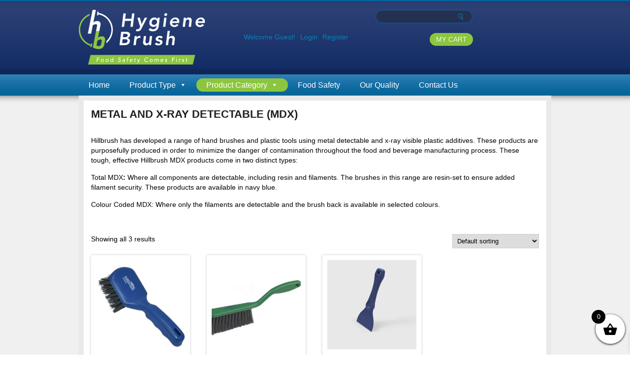

--- FILE ---
content_type: text/html; charset=UTF-8
request_url: https://www.hygienebrush.com.au/category/product-category/mdx-product-category/
body_size: 12401
content:
<!DOCTYPE html PUBLIC "-//W3C//DTD XHTML 1.0 Transitional//EN" "http://www.w3.org/TR/xhtml1/DTD/xhtml1-transitional.dtd">
<html xmlns="http://www.w3.org/1999/xhtml" lang="en-US">

<head profile="http://gmpg.org/xfn/11">
	<meta http-equiv="Content-Type" content="text/html; charset=UTF-8" />
	<meta name="viewport" content="width=device-width, initial-scale=1, maximum-scale=1">
	<title>Metal and X-Ray Detectable (MDX) Archives - Hygiene Brush Hygiene Brush</title>
	<style type="text/css" media="screen">
		@import url( https://www.hygienebrush.com.au/wp-content/themes/hygienebrush/style.css );
	</style>
	<link rel="shortcut icon" href="https://www.hygienebrush.com.au/wp-content/themes/hygienebrush/favicon.ico" />
	<link rel="pingback" href="https://www.hygienebrush.com.au/xmlrpc.php" />
	 
	<meta name='robots' content='index, follow, max-image-preview:large, max-snippet:-1, max-video-preview:-1' />

	<!-- This site is optimized with the Yoast SEO plugin v26.6 - https://yoast.com/wordpress/plugins/seo/ -->
	<link rel="canonical" href="https://www.hygienebrush.com.au/category/product-category/mdx-product-category/" />
	<meta property="og:locale" content="en_US" />
	<meta property="og:type" content="article" />
	<meta property="og:title" content="Metal and X-Ray Detectable (MDX) Archives - Hygiene Brush" />
	<meta property="og:description" content="Hillbrush has developed a range of hand brushes and plastic tools using metal detectable and x-ray visible plastic additives. These products are purposefully produced in order to minimize the danger of contamination throughout the food and beverage manufacturing process. These tough, effective Hillbrush MDX products come in two distinct types: Total MDX: Where all components are detectable, including resin and filaments. The brushes in this range are resin-set to ensure added filament security. These products are available in navy blue. Colour Coded MDX: Where only the filaments are detectable and the brush back is available in selected colours. &nbsp;" />
	<meta property="og:url" content="https://www.hygienebrush.com.au/category/product-category/mdx-product-category/" />
	<meta property="og:site_name" content="Hygiene Brush" />
	<meta name="twitter:card" content="summary_large_image" />
	<script type="application/ld+json" class="yoast-schema-graph">{"@context":"https://schema.org","@graph":[{"@type":"CollectionPage","@id":"https://www.hygienebrush.com.au/category/product-category/mdx-product-category/","url":"https://www.hygienebrush.com.au/category/product-category/mdx-product-category/","name":"Metal and X-Ray Detectable (MDX) Archives - Hygiene Brush","isPartOf":{"@id":"https://www.hygienebrush.com.au/#website"},"primaryImageOfPage":{"@id":"https://www.hygienebrush.com.au/category/product-category/mdx-product-category/#primaryimage"},"image":{"@id":"https://www.hygienebrush.com.au/category/product-category/mdx-product-category/#primaryimage"},"thumbnailUrl":"https://www.hygienebrush.com.au/wp-content/uploads/2021/09/Screenshot-74.png","breadcrumb":{"@id":"https://www.hygienebrush.com.au/category/product-category/mdx-product-category/#breadcrumb"},"inLanguage":"en-US"},{"@type":"ImageObject","inLanguage":"en-US","@id":"https://www.hygienebrush.com.au/category/product-category/mdx-product-category/#primaryimage","url":"https://www.hygienebrush.com.au/wp-content/uploads/2021/09/Screenshot-74.png","contentUrl":"https://www.hygienebrush.com.au/wp-content/uploads/2021/09/Screenshot-74.png","width":766,"height":699},{"@type":"BreadcrumbList","@id":"https://www.hygienebrush.com.au/category/product-category/mdx-product-category/#breadcrumb","itemListElement":[{"@type":"ListItem","position":1,"name":"Home","item":"https://www.hygienebrush.com.au/"},{"@type":"ListItem","position":2,"name":"Product Category","item":"https://www.hygienebrush.com.au/category/product-category/"},{"@type":"ListItem","position":3,"name":"Metal and X-Ray Detectable (MDX)"}]},{"@type":"WebSite","@id":"https://www.hygienebrush.com.au/#website","url":"https://www.hygienebrush.com.au/","name":"Hygiene Brush","description":"","potentialAction":[{"@type":"SearchAction","target":{"@type":"EntryPoint","urlTemplate":"https://www.hygienebrush.com.au/?s={search_term_string}"},"query-input":{"@type":"PropertyValueSpecification","valueRequired":true,"valueName":"search_term_string"}}],"inLanguage":"en-US"}]}</script>
	<!-- / Yoast SEO plugin. -->


<link rel='dns-prefetch' href='//www.google.com' />
<style id='wp-img-auto-sizes-contain-inline-css' type='text/css'>
img:is([sizes=auto i],[sizes^="auto," i]){contain-intrinsic-size:3000px 1500px}
/*# sourceURL=wp-img-auto-sizes-contain-inline-css */
</style>
<style id='wp-block-library-inline-css' type='text/css'>
:root{--wp-block-synced-color:#7a00df;--wp-block-synced-color--rgb:122,0,223;--wp-bound-block-color:var(--wp-block-synced-color);--wp-editor-canvas-background:#ddd;--wp-admin-theme-color:#007cba;--wp-admin-theme-color--rgb:0,124,186;--wp-admin-theme-color-darker-10:#006ba1;--wp-admin-theme-color-darker-10--rgb:0,107,160.5;--wp-admin-theme-color-darker-20:#005a87;--wp-admin-theme-color-darker-20--rgb:0,90,135;--wp-admin-border-width-focus:2px}@media (min-resolution:192dpi){:root{--wp-admin-border-width-focus:1.5px}}.wp-element-button{cursor:pointer}:root .has-very-light-gray-background-color{background-color:#eee}:root .has-very-dark-gray-background-color{background-color:#313131}:root .has-very-light-gray-color{color:#eee}:root .has-very-dark-gray-color{color:#313131}:root .has-vivid-green-cyan-to-vivid-cyan-blue-gradient-background{background:linear-gradient(135deg,#00d084,#0693e3)}:root .has-purple-crush-gradient-background{background:linear-gradient(135deg,#34e2e4,#4721fb 50%,#ab1dfe)}:root .has-hazy-dawn-gradient-background{background:linear-gradient(135deg,#faaca8,#dad0ec)}:root .has-subdued-olive-gradient-background{background:linear-gradient(135deg,#fafae1,#67a671)}:root .has-atomic-cream-gradient-background{background:linear-gradient(135deg,#fdd79a,#004a59)}:root .has-nightshade-gradient-background{background:linear-gradient(135deg,#330968,#31cdcf)}:root .has-midnight-gradient-background{background:linear-gradient(135deg,#020381,#2874fc)}:root{--wp--preset--font-size--normal:16px;--wp--preset--font-size--huge:42px}.has-regular-font-size{font-size:1em}.has-larger-font-size{font-size:2.625em}.has-normal-font-size{font-size:var(--wp--preset--font-size--normal)}.has-huge-font-size{font-size:var(--wp--preset--font-size--huge)}.has-text-align-center{text-align:center}.has-text-align-left{text-align:left}.has-text-align-right{text-align:right}.has-fit-text{white-space:nowrap!important}#end-resizable-editor-section{display:none}.aligncenter{clear:both}.items-justified-left{justify-content:flex-start}.items-justified-center{justify-content:center}.items-justified-right{justify-content:flex-end}.items-justified-space-between{justify-content:space-between}.screen-reader-text{border:0;clip-path:inset(50%);height:1px;margin:-1px;overflow:hidden;padding:0;position:absolute;width:1px;word-wrap:normal!important}.screen-reader-text:focus{background-color:#ddd;clip-path:none;color:#444;display:block;font-size:1em;height:auto;left:5px;line-height:normal;padding:15px 23px 14px;text-decoration:none;top:5px;width:auto;z-index:100000}html :where(.has-border-color){border-style:solid}html :where([style*=border-top-color]){border-top-style:solid}html :where([style*=border-right-color]){border-right-style:solid}html :where([style*=border-bottom-color]){border-bottom-style:solid}html :where([style*=border-left-color]){border-left-style:solid}html :where([style*=border-width]){border-style:solid}html :where([style*=border-top-width]){border-top-style:solid}html :where([style*=border-right-width]){border-right-style:solid}html :where([style*=border-bottom-width]){border-bottom-style:solid}html :where([style*=border-left-width]){border-left-style:solid}html :where(img[class*=wp-image-]){height:auto;max-width:100%}:where(figure){margin:0 0 1em}html :where(.is-position-sticky){--wp-admin--admin-bar--position-offset:var(--wp-admin--admin-bar--height,0px)}@media screen and (max-width:600px){html :where(.is-position-sticky){--wp-admin--admin-bar--position-offset:0px}}

/*# sourceURL=wp-block-library-inline-css */
</style><link rel='stylesheet' id='wc-blocks-style-css' href='https://www.hygienebrush.com.au/wp-content/plugins/woocommerce/assets/client/blocks/wc-blocks.css' type='text/css' media='all' />
<style id='global-styles-inline-css' type='text/css'>
:root{--wp--preset--aspect-ratio--square: 1;--wp--preset--aspect-ratio--4-3: 4/3;--wp--preset--aspect-ratio--3-4: 3/4;--wp--preset--aspect-ratio--3-2: 3/2;--wp--preset--aspect-ratio--2-3: 2/3;--wp--preset--aspect-ratio--16-9: 16/9;--wp--preset--aspect-ratio--9-16: 9/16;--wp--preset--color--black: #000000;--wp--preset--color--cyan-bluish-gray: #abb8c3;--wp--preset--color--white: #ffffff;--wp--preset--color--pale-pink: #f78da7;--wp--preset--color--vivid-red: #cf2e2e;--wp--preset--color--luminous-vivid-orange: #ff6900;--wp--preset--color--luminous-vivid-amber: #fcb900;--wp--preset--color--light-green-cyan: #7bdcb5;--wp--preset--color--vivid-green-cyan: #00d084;--wp--preset--color--pale-cyan-blue: #8ed1fc;--wp--preset--color--vivid-cyan-blue: #0693e3;--wp--preset--color--vivid-purple: #9b51e0;--wp--preset--gradient--vivid-cyan-blue-to-vivid-purple: linear-gradient(135deg,rgb(6,147,227) 0%,rgb(155,81,224) 100%);--wp--preset--gradient--light-green-cyan-to-vivid-green-cyan: linear-gradient(135deg,rgb(122,220,180) 0%,rgb(0,208,130) 100%);--wp--preset--gradient--luminous-vivid-amber-to-luminous-vivid-orange: linear-gradient(135deg,rgb(252,185,0) 0%,rgb(255,105,0) 100%);--wp--preset--gradient--luminous-vivid-orange-to-vivid-red: linear-gradient(135deg,rgb(255,105,0) 0%,rgb(207,46,46) 100%);--wp--preset--gradient--very-light-gray-to-cyan-bluish-gray: linear-gradient(135deg,rgb(238,238,238) 0%,rgb(169,184,195) 100%);--wp--preset--gradient--cool-to-warm-spectrum: linear-gradient(135deg,rgb(74,234,220) 0%,rgb(151,120,209) 20%,rgb(207,42,186) 40%,rgb(238,44,130) 60%,rgb(251,105,98) 80%,rgb(254,248,76) 100%);--wp--preset--gradient--blush-light-purple: linear-gradient(135deg,rgb(255,206,236) 0%,rgb(152,150,240) 100%);--wp--preset--gradient--blush-bordeaux: linear-gradient(135deg,rgb(254,205,165) 0%,rgb(254,45,45) 50%,rgb(107,0,62) 100%);--wp--preset--gradient--luminous-dusk: linear-gradient(135deg,rgb(255,203,112) 0%,rgb(199,81,192) 50%,rgb(65,88,208) 100%);--wp--preset--gradient--pale-ocean: linear-gradient(135deg,rgb(255,245,203) 0%,rgb(182,227,212) 50%,rgb(51,167,181) 100%);--wp--preset--gradient--electric-grass: linear-gradient(135deg,rgb(202,248,128) 0%,rgb(113,206,126) 100%);--wp--preset--gradient--midnight: linear-gradient(135deg,rgb(2,3,129) 0%,rgb(40,116,252) 100%);--wp--preset--font-size--small: 13px;--wp--preset--font-size--medium: 20px;--wp--preset--font-size--large: 36px;--wp--preset--font-size--x-large: 42px;--wp--preset--spacing--20: 0.44rem;--wp--preset--spacing--30: 0.67rem;--wp--preset--spacing--40: 1rem;--wp--preset--spacing--50: 1.5rem;--wp--preset--spacing--60: 2.25rem;--wp--preset--spacing--70: 3.38rem;--wp--preset--spacing--80: 5.06rem;--wp--preset--shadow--natural: 6px 6px 9px rgba(0, 0, 0, 0.2);--wp--preset--shadow--deep: 12px 12px 50px rgba(0, 0, 0, 0.4);--wp--preset--shadow--sharp: 6px 6px 0px rgba(0, 0, 0, 0.2);--wp--preset--shadow--outlined: 6px 6px 0px -3px rgb(255, 255, 255), 6px 6px rgb(0, 0, 0);--wp--preset--shadow--crisp: 6px 6px 0px rgb(0, 0, 0);}:where(.is-layout-flex){gap: 0.5em;}:where(.is-layout-grid){gap: 0.5em;}body .is-layout-flex{display: flex;}.is-layout-flex{flex-wrap: wrap;align-items: center;}.is-layout-flex > :is(*, div){margin: 0;}body .is-layout-grid{display: grid;}.is-layout-grid > :is(*, div){margin: 0;}:where(.wp-block-columns.is-layout-flex){gap: 2em;}:where(.wp-block-columns.is-layout-grid){gap: 2em;}:where(.wp-block-post-template.is-layout-flex){gap: 1.25em;}:where(.wp-block-post-template.is-layout-grid){gap: 1.25em;}.has-black-color{color: var(--wp--preset--color--black) !important;}.has-cyan-bluish-gray-color{color: var(--wp--preset--color--cyan-bluish-gray) !important;}.has-white-color{color: var(--wp--preset--color--white) !important;}.has-pale-pink-color{color: var(--wp--preset--color--pale-pink) !important;}.has-vivid-red-color{color: var(--wp--preset--color--vivid-red) !important;}.has-luminous-vivid-orange-color{color: var(--wp--preset--color--luminous-vivid-orange) !important;}.has-luminous-vivid-amber-color{color: var(--wp--preset--color--luminous-vivid-amber) !important;}.has-light-green-cyan-color{color: var(--wp--preset--color--light-green-cyan) !important;}.has-vivid-green-cyan-color{color: var(--wp--preset--color--vivid-green-cyan) !important;}.has-pale-cyan-blue-color{color: var(--wp--preset--color--pale-cyan-blue) !important;}.has-vivid-cyan-blue-color{color: var(--wp--preset--color--vivid-cyan-blue) !important;}.has-vivid-purple-color{color: var(--wp--preset--color--vivid-purple) !important;}.has-black-background-color{background-color: var(--wp--preset--color--black) !important;}.has-cyan-bluish-gray-background-color{background-color: var(--wp--preset--color--cyan-bluish-gray) !important;}.has-white-background-color{background-color: var(--wp--preset--color--white) !important;}.has-pale-pink-background-color{background-color: var(--wp--preset--color--pale-pink) !important;}.has-vivid-red-background-color{background-color: var(--wp--preset--color--vivid-red) !important;}.has-luminous-vivid-orange-background-color{background-color: var(--wp--preset--color--luminous-vivid-orange) !important;}.has-luminous-vivid-amber-background-color{background-color: var(--wp--preset--color--luminous-vivid-amber) !important;}.has-light-green-cyan-background-color{background-color: var(--wp--preset--color--light-green-cyan) !important;}.has-vivid-green-cyan-background-color{background-color: var(--wp--preset--color--vivid-green-cyan) !important;}.has-pale-cyan-blue-background-color{background-color: var(--wp--preset--color--pale-cyan-blue) !important;}.has-vivid-cyan-blue-background-color{background-color: var(--wp--preset--color--vivid-cyan-blue) !important;}.has-vivid-purple-background-color{background-color: var(--wp--preset--color--vivid-purple) !important;}.has-black-border-color{border-color: var(--wp--preset--color--black) !important;}.has-cyan-bluish-gray-border-color{border-color: var(--wp--preset--color--cyan-bluish-gray) !important;}.has-white-border-color{border-color: var(--wp--preset--color--white) !important;}.has-pale-pink-border-color{border-color: var(--wp--preset--color--pale-pink) !important;}.has-vivid-red-border-color{border-color: var(--wp--preset--color--vivid-red) !important;}.has-luminous-vivid-orange-border-color{border-color: var(--wp--preset--color--luminous-vivid-orange) !important;}.has-luminous-vivid-amber-border-color{border-color: var(--wp--preset--color--luminous-vivid-amber) !important;}.has-light-green-cyan-border-color{border-color: var(--wp--preset--color--light-green-cyan) !important;}.has-vivid-green-cyan-border-color{border-color: var(--wp--preset--color--vivid-green-cyan) !important;}.has-pale-cyan-blue-border-color{border-color: var(--wp--preset--color--pale-cyan-blue) !important;}.has-vivid-cyan-blue-border-color{border-color: var(--wp--preset--color--vivid-cyan-blue) !important;}.has-vivid-purple-border-color{border-color: var(--wp--preset--color--vivid-purple) !important;}.has-vivid-cyan-blue-to-vivid-purple-gradient-background{background: var(--wp--preset--gradient--vivid-cyan-blue-to-vivid-purple) !important;}.has-light-green-cyan-to-vivid-green-cyan-gradient-background{background: var(--wp--preset--gradient--light-green-cyan-to-vivid-green-cyan) !important;}.has-luminous-vivid-amber-to-luminous-vivid-orange-gradient-background{background: var(--wp--preset--gradient--luminous-vivid-amber-to-luminous-vivid-orange) !important;}.has-luminous-vivid-orange-to-vivid-red-gradient-background{background: var(--wp--preset--gradient--luminous-vivid-orange-to-vivid-red) !important;}.has-very-light-gray-to-cyan-bluish-gray-gradient-background{background: var(--wp--preset--gradient--very-light-gray-to-cyan-bluish-gray) !important;}.has-cool-to-warm-spectrum-gradient-background{background: var(--wp--preset--gradient--cool-to-warm-spectrum) !important;}.has-blush-light-purple-gradient-background{background: var(--wp--preset--gradient--blush-light-purple) !important;}.has-blush-bordeaux-gradient-background{background: var(--wp--preset--gradient--blush-bordeaux) !important;}.has-luminous-dusk-gradient-background{background: var(--wp--preset--gradient--luminous-dusk) !important;}.has-pale-ocean-gradient-background{background: var(--wp--preset--gradient--pale-ocean) !important;}.has-electric-grass-gradient-background{background: var(--wp--preset--gradient--electric-grass) !important;}.has-midnight-gradient-background{background: var(--wp--preset--gradient--midnight) !important;}.has-small-font-size{font-size: var(--wp--preset--font-size--small) !important;}.has-medium-font-size{font-size: var(--wp--preset--font-size--medium) !important;}.has-large-font-size{font-size: var(--wp--preset--font-size--large) !important;}.has-x-large-font-size{font-size: var(--wp--preset--font-size--x-large) !important;}
/*# sourceURL=global-styles-inline-css */
</style>

<style id='classic-theme-styles-inline-css' type='text/css'>
/*! This file is auto-generated */
.wp-block-button__link{color:#fff;background-color:#32373c;border-radius:9999px;box-shadow:none;text-decoration:none;padding:calc(.667em + 2px) calc(1.333em + 2px);font-size:1.125em}.wp-block-file__button{background:#32373c;color:#fff;text-decoration:none}
/*# sourceURL=/wp-includes/css/classic-themes.min.css */
</style>
<link rel='stylesheet' id='widgetopts-styles-css' href='https://www.hygienebrush.com.au/wp-content/plugins/widget-options/assets/css/widget-options.css' type='text/css' media='all' />
<link rel='stylesheet' id='woocommerce-layout-css' href='https://www.hygienebrush.com.au/wp-content/plugins/woocommerce/assets/css/woocommerce-layout.css' type='text/css' media='all' />
<link rel='stylesheet' id='woocommerce-smallscreen-css' href='https://www.hygienebrush.com.au/wp-content/plugins/woocommerce/assets/css/woocommerce-smallscreen.css' type='text/css' media='only screen and (max-width: 768px)' />
<link rel='stylesheet' id='woocommerce-general-css' href='https://www.hygienebrush.com.au/wp-content/plugins/woocommerce/assets/css/woocommerce.css' type='text/css' media='all' />
<style id='woocommerce-inline-inline-css' type='text/css'>
.woocommerce form .form-row .required { visibility: visible; }
/*# sourceURL=woocommerce-inline-inline-css */
</style>
<link rel='stylesheet' id='wcz-frontend-css' href='https://www.hygienebrush.com.au/wp-content/plugins/woocustomizer/assets/css/frontend.css' type='text/css' media='all' />
<link rel='stylesheet' id='megamenu-css' href='https://www.hygienebrush.com.au/wp-content/uploads/maxmegamenu/style.css' type='text/css' media='all' />
<link rel='stylesheet' id='dashicons-css' href='https://www.hygienebrush.com.au/wp-includes/css/dashicons.min.css' type='text/css' media='all' />
<link rel='stylesheet' id='woo-variation-swatches-css' href='https://www.hygienebrush.com.au/wp-content/plugins/woo-variation-swatches/assets/css/frontend.min.css' type='text/css' media='all' />
<style id='woo-variation-swatches-inline-css' type='text/css'>
:root {
--wvs-tick:url("data:image/svg+xml;utf8,%3Csvg filter='drop-shadow(0px 0px 2px rgb(0 0 0 / .8))' xmlns='http://www.w3.org/2000/svg'  viewBox='0 0 30 30'%3E%3Cpath fill='none' stroke='%23ffffff' stroke-linecap='round' stroke-linejoin='round' stroke-width='4' d='M4 16L11 23 27 7'/%3E%3C/svg%3E");

--wvs-cross:url("data:image/svg+xml;utf8,%3Csvg filter='drop-shadow(0px 0px 5px rgb(255 255 255 / .6))' xmlns='http://www.w3.org/2000/svg' width='72px' height='72px' viewBox='0 0 24 24'%3E%3Cpath fill='none' stroke='%23ff0000' stroke-linecap='round' stroke-width='0.6' d='M5 5L19 19M19 5L5 19'/%3E%3C/svg%3E");
--wvs-single-product-item-width:30px;
--wvs-single-product-item-height:30px;
--wvs-single-product-item-font-size:16px}
/*# sourceURL=woo-variation-swatches-inline-css */
</style>
<link rel='stylesheet' id='xoo-wsc-fonts-css' href='https://www.hygienebrush.com.au/wp-content/plugins/side-cart-woocommerce/assets/css/xoo-wsc-fonts.css' type='text/css' media='all' />
<link rel='stylesheet' id='xoo-wsc-style-css' href='https://www.hygienebrush.com.au/wp-content/plugins/side-cart-woocommerce/assets/css/xoo-wsc-style.css' type='text/css' media='all' />
<style id='xoo-wsc-style-inline-css' type='text/css'>



 

.xoo-wsc-footer{
	background-color: #ffffff;
	color: #000000;
	padding: 10px 20px;
	box-shadow: 0 -5px 10px #0000001a;
}

.xoo-wsc-footer, .xoo-wsc-footer a, .xoo-wsc-footer .amount{
	font-size: 18px;
}

.xoo-wsc-btn .amount{
	color: #000000}

.xoo-wsc-btn:hover .amount{
	color: #000000;
}

.xoo-wsc-ft-buttons-cont{
	grid-template-columns: auto;
}

.xoo-wsc-basket{
	bottom: 12px;
	right: 0px;
	background-color: #ffffff;
	color: #000000;
	box-shadow: 0 1px 4px 0;
	border-radius: 50%;
	display: flex;
	width: 60px;
	height: 60px;
}


.xoo-wsc-bki{
	font-size: 30px}

.xoo-wsc-items-count{
	top: -9px;
	left: -8px;
}

.xoo-wsc-items-count, .xoo-wsch-items-count{
	background-color: #000000;
	color: #ffffff;
}

.xoo-wsc-container, .xoo-wsc-slider{
	max-width: 320px;
	right: -320px;
	top: 0;bottom: 0;
	bottom: 0;
	font-family: }


.xoo-wsc-cart-active .xoo-wsc-container, .xoo-wsc-slider-active .xoo-wsc-slider{
	right: 0;
}


.xoo-wsc-cart-active .xoo-wsc-basket{
	right: 320px;
}

.xoo-wsc-slider{
	right: -320px;
}

span.xoo-wsch-close {
    font-size: 16px;
}

	.xoo-wsch-top{
		justify-content: center;
	}
	span.xoo-wsch-close {
	    right: 10px;
	}

.xoo-wsch-text{
	font-size: 20px;
}

.xoo-wsc-header{
	color: #000000;
	background-color: #ffffff;
	border-bottom: 2px solid #eee;
	padding: 15px 15px;
}


.xoo-wsc-body{
	background-color: #ffffff;
}

.xoo-wsc-products:not(.xoo-wsc-pattern-card), .xoo-wsc-products:not(.xoo-wsc-pattern-card) span.amount, .xoo-wsc-products:not(.xoo-wsc-pattern-card) a{
	font-size: 16px;
	color: #000000;
}

.xoo-wsc-products:not(.xoo-wsc-pattern-card) .xoo-wsc-product{
	padding: 20px 15px;
	margin: 0;
	border-radius: 0px;
	box-shadow: 0 0;
	background-color: transparent;
}

.xoo-wsc-sum-col{
	justify-content: center;
}


/** Shortcode **/
.xoo-wsc-sc-count{
	background-color: #000000;
	color: #ffffff;
}

.xoo-wsc-sc-bki{
	font-size: 28px;
	color: #000000;
}
.xoo-wsc-sc-cont{
	color: #000000;
}


.xoo-wsc-product dl.variation {
	display: block;
}


.xoo-wsc-product-cont{
	padding: 10px 10px;
}

.xoo-wsc-products:not(.xoo-wsc-pattern-card) .xoo-wsc-img-col{
	width: 30%;
}

.xoo-wsc-pattern-card .xoo-wsc-img-col img{
	max-width: 100%;
	height: auto;
}

.xoo-wsc-products:not(.xoo-wsc-pattern-card) .xoo-wsc-sum-col{
	width: 70%;
}

.xoo-wsc-pattern-card .xoo-wsc-product-cont{
	width: 50% 
}

@media only screen and (max-width: 600px) {
	.xoo-wsc-pattern-card .xoo-wsc-product-cont  {
		width: 50%;
	}
}


.xoo-wsc-pattern-card .xoo-wsc-product{
	border: 0;
	box-shadow: 0px 10px 15px -12px #0000001a;
}


.xoo-wsc-sm-front{
	background-color: #eee;
}
.xoo-wsc-pattern-card, .xoo-wsc-sm-front{
	border-bottom-left-radius: 5px;
	border-bottom-right-radius: 5px;
}
.xoo-wsc-pattern-card, .xoo-wsc-img-col img, .xoo-wsc-img-col, .xoo-wsc-sm-back-cont{
	border-top-left-radius: 5px;
	border-top-right-radius: 5px;
}
.xoo-wsc-sm-back{
	background-color: #fff;
}
.xoo-wsc-pattern-card, .xoo-wsc-pattern-card a, .xoo-wsc-pattern-card .amount{
	font-size: 16px;
}

.xoo-wsc-sm-front, .xoo-wsc-sm-front a, .xoo-wsc-sm-front .amount{
	color: #000;
}

.xoo-wsc-sm-back, .xoo-wsc-sm-back a, .xoo-wsc-sm-back .amount{
	color: #000;
}


.magictime {
    animation-duration: 0.5s;
}



span.xoo-wsch-items-count{
	height: 20px;
	line-height: 20px;
	width: 20px;
}

span.xoo-wsch-icon{
	font-size: 30px
}

.xoo-wsc-smr-del{
	font-size: 16px
}
/*# sourceURL=xoo-wsc-style-inline-css */
</style>
<style id='wcz-customizer-custom-css-inline-css' type='text/css'>
body.wcz-btns.wcz-woocommerce ul.products li.product a.button,
					body.wcz-btns.wcz-woocommerce .related.products ul.products li.product a.button,
					body.wcz-btns.wcz-woocommerce.single-product div.product form.cart .button,
					body.wcz-btns.wcz-woocommerce.single-product .woocommerce-Reviews form.comment-form input.submit,
                    body.wcz-btns.wcz-woocommerce.wcz-wooblocks ul.wc-block-grid__products li.wc-block-grid__product .add_to_cart_button{background-color:#1a3069 !important;color:#ffffff !important;text-shadow:none;}body.wcz-btns.wcz-woocommerce ul.products li.product a.button:hover,
					body.wcz-btns.wcz-woocommerce .related.products ul.products li.product a.button:hover,
					body.wcz-btns.wcz-woocommerce.single-product div.product form.cart .button:hover,
					body.wcz-btns.wcz-woocommerce.single-product .woocommerce-Reviews form.comment-form input.submit:hover,
                    body.wcz-btns.wcz-woocommerce.wcz-wooblocks ul.wc-block-grid__products li.wc-block-grid__product .add_to_cart_button:hover{background-color:#116ca1 !important;color:#ffffff !important;}body.wcz-btns.wcz-woocommerce ul.products li.product a.button,
					body.wcz-btns.wcz-woocommerce .related.products ul.products li.product a.button,
                    body.wcz-btns.wcz-woocommerce.single-product div.product form.cart .button,
                    body.wcz-btns.wcz-woocommerce.wcz-wooblocks ul.wc-block-grid__products li.wc-block-grid__product .add_to_cart_button{border-radius:5px !important;}body.woocommerce.wcz-woocommerce ul.products li.product .woocommerce-loop-product__title,
					body.wcz-woocommerce .products .product .woocommerce-loop-product__title,
                    body.wcz-wooblocks ul.wc-block-grid__products li.wc-block-grid__product .wc-block-grid__product-title a{color:#8cc63e !important;}body.woocommerce.wcz-woocommerce ul.products li.product .price,
					body.wcz-woocommerce .products .product .price,
                    body.wcz-wooblocks ul.wc-block-grid__products li.wc-block-grid__product .wc-block-grid__product-price{font-size:15px !important;}body.single-product section.upsells{display:none !important;}.single-product section.related.products{display:none !important;}body.single-product.wcz-woocommerce div.product .product_title{font-size:20px !important;}body.single-product.wcz-woocommerce div.product p.price,
					body.single-product.wcz-woocommerce div.product .woocommerce-variation-price span.price{color:#000000 !important;}body.woocommerce-cart .wc-proceed-to-checkout a.button.checkout-button{background-color:#1a3069 !important;color:#ffffff !important;}body.woocommerce-cart .wc-proceed-to-checkout a.button.checkout-button:hover{background-color:#116ca1 !important;color:#ffffff !important;}body.woocommerce-checkout #payment button#place_order{background-color:#1a3069 !important;color:#ffffff !important;}body.woocommerce-checkout #payment button#place_order:hover{background-color:#116ca1 !important;color:#ffffff !important;}
/*# sourceURL=wcz-customizer-custom-css-inline-css */
</style>
<script type="text/javascript" src="https://www.hygienebrush.com.au/wp-includes/js/jquery/jquery.min.js" id="jquery-core-js"></script>
<script type="text/javascript" src="https://www.hygienebrush.com.au/wp-includes/js/jquery/jquery-migrate.min.js" id="jquery-migrate-js"></script>
<script type="text/javascript" src="https://www.hygienebrush.com.au/wp-content/plugins/recaptcha-woo/js/rcfwc.js" id="rcfwc-js-js" defer="defer" data-wp-strategy="defer"></script>
<script type="text/javascript" src="https://www.google.com/recaptcha/api.js?hl=en_US" id="recaptcha-js" defer="defer" data-wp-strategy="defer"></script>
<script type="text/javascript" src="https://www.hygienebrush.com.au/wp-content/plugins/woocommerce/assets/js/jquery-blockui/jquery.blockUI.min.js" id="wc-jquery-blockui-js" data-wp-strategy="defer"></script>
<script type="text/javascript" id="wc-add-to-cart-js-extra">
/* <![CDATA[ */
var wc_add_to_cart_params = {"ajax_url":"/wp-admin/admin-ajax.php","wc_ajax_url":"/?wc-ajax=%%endpoint%%","i18n_view_cart":"View cart","cart_url":"https://www.hygienebrush.com.au/cart/","is_cart":"","cart_redirect_after_add":"no"};
//# sourceURL=wc-add-to-cart-js-extra
/* ]]> */
</script>
<script type="text/javascript" src="https://www.hygienebrush.com.au/wp-content/plugins/woocommerce/assets/js/frontend/add-to-cart.min.js" id="wc-add-to-cart-js" defer="defer" data-wp-strategy="defer"></script>
<script type="text/javascript" src="https://www.hygienebrush.com.au/wp-content/plugins/woocommerce/assets/js/js-cookie/js.cookie.min.js" id="wc-js-cookie-js" defer="defer" data-wp-strategy="defer"></script>
<script type="text/javascript" id="woocommerce-js-extra">
/* <![CDATA[ */
var woocommerce_params = {"ajax_url":"/wp-admin/admin-ajax.php","wc_ajax_url":"/?wc-ajax=%%endpoint%%","i18n_password_show":"Show password","i18n_password_hide":"Hide password"};
//# sourceURL=woocommerce-js-extra
/* ]]> */
</script>
<script type="text/javascript" src="https://www.hygienebrush.com.au/wp-content/plugins/woocommerce/assets/js/frontend/woocommerce.min.js" id="woocommerce-js" defer="defer" data-wp-strategy="defer"></script>
<link rel="https://api.w.org/" href="https://www.hygienebrush.com.au/wp-json/" /><link rel="alternate" title="JSON" type="application/json" href="https://www.hygienebrush.com.au/wp-json/wp/v2/product_cat/42" />	<noscript><style>.woocommerce-product-gallery{ opacity: 1 !important; }</style></noscript>
	<link rel="icon" href="https://www.hygienebrush.com.au/wp-content/uploads/2021/03/cropped-logo-1-32x32.png" sizes="32x32" />
<link rel="icon" href="https://www.hygienebrush.com.au/wp-content/uploads/2021/03/cropped-logo-1-192x192.png" sizes="192x192" />
<link rel="apple-touch-icon" href="https://www.hygienebrush.com.au/wp-content/uploads/2021/03/cropped-logo-1-180x180.png" />
<meta name="msapplication-TileImage" content="https://www.hygienebrush.com.au/wp-content/uploads/2021/03/cropped-logo-1-270x270.png" />
<style type="text/css">/** Mega Menu CSS: fs **/</style>
</head>
<body data-rsssl=1 class="archive tax-product_cat term-mdx-product-category term-42 wp-theme-hygienebrush theme-hygienebrush woocommerce woocommerce-page woocommerce-no-js wcz-woocommerce wcz-btns wcz-btn-style-default wcz-soldout-style-plain mega-menu-primary-menu metaslider-plugin woo-variation-swatches wvs-behavior-blur wvs-theme-hygienebrush wvs-show-label wvs-tooltip">
<div class="wrapper1">
<div class="header">
<div class="logo">
    <div itemscope itemtype="http://schema.org/Organization">
      <a itemprop="url" href="https://www.hygienebrush.com.au" title="Hygiene Brush"><img alt="Hygiene Brush" itemprop="logo" src="https://www.hygienebrush.com.au/wp-content/themes/hygienebrush/images/logo.png" /></a>
    </div>
</div>
<div class="logo mid">
<div class="widget moduletable nav_menu-2"><div class="menu-my-account-menu-container"><ul id="menu-my-account-menu" class="menu"><li id="menu-item-261" class="menu-item menu-item-type-custom menu-item-object-custom menu-item-261"><a href="#">Welcome Guest!</a></li>
<li id="menu-item-902" class="menu-item menu-item-type-post_type menu-item-object-page menu-item-902"><a href="https://www.hygienebrush.com.au/my-account/">Login</a></li>
<li id="menu-item-903" class="menu-item menu-item-type-post_type menu-item-object-page menu-item-903"><a href="https://www.hygienebrush.com.au/my-account/">Register</a></li>
</ul></div></div><div class="clear"></div>
</div> 
<div class="logo topright">
<div class="widget moduletable search-2"><form role="search" method="get" id="searchform" class="searchform" action="https://www.hygienebrush.com.au/">
				<div>
					<label class="screen-reader-text" for="s">Search for:</label>
					<input type="text" value="" name="s" id="s" />
					<input type="submit" id="searchsubmit" value="Search" />
				</div>
			</form></div><div class="widget moduletable text-20">			<div class="textwidget"><p class="marginB"><a class="mycart" href="https://www.hygienebrush.com.au/cart/">MY CART</a></p>
</div>
		</div></div>
<div class="clear"></div>
</div>
</div>

<div class="wrapper2">
<div class="nav">
<div class="widget moduletable maxmegamenu-2"><div id="mega-menu-wrap-primary-menu" class="mega-menu-wrap"><div class="mega-menu-toggle"><div class="mega-toggle-blocks-left"></div><div class="mega-toggle-blocks-center"></div><div class="mega-toggle-blocks-right"><div class='mega-toggle-block mega-menu-toggle-animated-block mega-toggle-block-0' id='mega-toggle-block-0'><button aria-label="Toggle Menu" class="mega-toggle-animated mega-toggle-animated-slider" type="button" aria-expanded="false">
                  <span class="mega-toggle-animated-box">
                    <span class="mega-toggle-animated-inner"></span>
                  </span>
                </button></div></div></div><ul id="mega-menu-primary-menu" class="mega-menu max-mega-menu mega-menu-horizontal mega-no-js" data-event="hover_intent" data-effect="fade_up" data-effect-speed="200" data-effect-mobile="slide_right" data-effect-speed-mobile="200" data-mobile-force-width="false" data-second-click="go" data-document-click="collapse" data-vertical-behaviour="standard" data-breakpoint="750" data-unbind="true" data-mobile-state="collapse_all" data-mobile-direction="vertical" data-hover-intent-timeout="300" data-hover-intent-interval="100"><li class="mega-menu-item mega-menu-item-type-post_type mega-menu-item-object-page mega-menu-item-home mega-align-bottom-left mega-menu-flyout mega-menu-item-22" id="mega-menu-item-22"><a class="mega-menu-link" href="https://www.hygienebrush.com.au/" tabindex="0">Home</a></li><li class="mega-menu-item mega-menu-item-type-taxonomy mega-menu-item-object-product_cat mega-menu-item-has-children mega-align-bottom-left mega-menu-flyout mega-menu-item-241" id="mega-menu-item-241"><a class="mega-menu-link" href="https://www.hygienebrush.com.au/category/product-type/" aria-expanded="false" tabindex="0">Product Type<span class="mega-indicator" aria-hidden="true"></span></a>
<ul class="mega-sub-menu">
<li class="mega-menu-item mega-menu-item-type-taxonomy mega-menu-item-object-product_cat mega-menu-item-242" id="mega-menu-item-242"><a class="mega-menu-link" href="https://www.hygienebrush.com.au/category/product-type/brooms/">Brooms</a></li><li class="mega-menu-item mega-menu-item-type-taxonomy mega-menu-item-object-product_cat mega-menu-item-243" id="mega-menu-item-243"><a class="mega-menu-link" href="https://www.hygienebrush.com.au/category/product-type/brushes/">Brushes</a></li><li class="mega-menu-item mega-menu-item-type-taxonomy mega-menu-item-object-product_cat mega-menu-item-1700" id="mega-menu-item-1700"><a class="mega-menu-link" href="https://www.hygienebrush.com.au/category/product-type/buckets/">Buckets</a></li><li class="mega-menu-item mega-menu-item-type-taxonomy mega-menu-item-object-product_cat mega-menu-item-244" id="mega-menu-item-244"><a class="mega-menu-link" href="https://www.hygienebrush.com.au/category/product-type/dustpan/">Dustpan</a></li><li class="mega-menu-item mega-menu-item-type-taxonomy mega-menu-item-object-product_cat mega-menu-item-245" id="mega-menu-item-245"><a class="mega-menu-link" href="https://www.hygienebrush.com.au/category/product-type/handles/">Handles</a></li><li class="mega-menu-item mega-menu-item-type-taxonomy mega-menu-item-object-product_cat mega-menu-item-1698" id="mega-menu-item-1698"><a class="mega-menu-link" href="https://www.hygienebrush.com.au/category/product-type/mop/">Mop Head and Clip</a></li><li class="mega-menu-item mega-menu-item-type-taxonomy mega-menu-item-object-product_cat mega-menu-item-246" id="mega-menu-item-246"><a class="mega-menu-link" href="https://www.hygienebrush.com.au/category/product-type/rail-and-hangers/">Rail and Hangers</a></li><li class="mega-menu-item mega-menu-item-type-taxonomy mega-menu-item-object-product_cat mega-menu-item-247" id="mega-menu-item-247"><a class="mega-menu-link" href="https://www.hygienebrush.com.au/category/product-type/scoops/">Scoops</a></li><li class="mega-menu-item mega-menu-item-type-taxonomy mega-menu-item-object-product_cat mega-menu-item-240" id="mega-menu-item-240"><a class="mega-menu-link" href="https://www.hygienebrush.com.au/category/product-type/scraper/">Scraper</a></li><li class="mega-menu-item mega-menu-item-type-taxonomy mega-menu-item-object-product_cat mega-menu-item-248" id="mega-menu-item-248"><a class="mega-menu-link" href="https://www.hygienebrush.com.au/category/product-type/shovels/">Shovels</a></li><li class="mega-menu-item mega-menu-item-type-taxonomy mega-menu-item-object-product_cat mega-menu-item-249" id="mega-menu-item-249"><a class="mega-menu-link" href="https://www.hygienebrush.com.au/category/product-type/squeegee/">Squeegee</a></li><li class="mega-menu-item mega-menu-item-type-taxonomy mega-menu-item-object-product_cat mega-menu-item-1699" id="mega-menu-item-1699"><a class="mega-menu-link" href="https://www.hygienebrush.com.au/category/product-type/tube-brushes/">Tube Brushes</a></li></ul>
</li><li class="mega-menu-item mega-menu-item-type-taxonomy mega-menu-item-object-product_cat mega-current-product_cat-ancestor mega-current-menu-ancestor mega-current-menu-parent mega-current-product_cat-parent mega-menu-item-has-children mega-align-bottom-left mega-menu-flyout mega-menu-item-236" id="mega-menu-item-236"><a class="mega-menu-link" href="https://www.hygienebrush.com.au/category/product-category/" aria-expanded="false" tabindex="0">Product Category<span class="mega-indicator" aria-hidden="true"></span></a>
<ul class="mega-sub-menu">
<li class="mega-menu-item mega-menu-item-type-taxonomy mega-menu-item-object-product_cat mega-menu-item-237" id="mega-menu-item-237"><a class="mega-menu-link" href="https://www.hygienebrush.com.au/category/product-category/anti-microbial/">Anti Microbial</a></li><li class="mega-menu-item mega-menu-item-type-taxonomy mega-menu-item-object-product_cat mega-current-menu-item mega-menu-item-1248" id="mega-menu-item-1248"><a class="mega-menu-link" href="https://www.hygienebrush.com.au/category/product-category/mdx-product-category/" aria-current="page">Metal and X-Ray Detectable (MDX)</a></li><li class="mega-menu-item mega-menu-item-type-taxonomy mega-menu-item-object-product_cat mega-menu-item-239" id="mega-menu-item-239"><a class="mega-menu-link" href="https://www.hygienebrush.com.au/category/product-category/resin-set/">Resin Set</a></li><li class="mega-menu-item mega-menu-item-type-taxonomy mega-menu-item-object-product_cat mega-menu-item-238" id="mega-menu-item-238"><a class="mega-menu-link" href="https://www.hygienebrush.com.au/category/product-category/professionals/">Professionals</a></li></ul>
</li><li class="mega-menu-item mega-menu-item-type-post_type mega-menu-item-object-page mega-align-bottom-left mega-menu-flyout mega-menu-item-24" id="mega-menu-item-24"><a class="mega-menu-link" href="https://www.hygienebrush.com.au/food-safety/" tabindex="0">Food Safety</a></li><li class="mega-menu-item mega-menu-item-type-post_type mega-menu-item-object-page mega-align-bottom-left mega-menu-flyout mega-menu-item-25" id="mega-menu-item-25"><a class="mega-menu-link" href="https://www.hygienebrush.com.au/our-quality/" tabindex="0">Our Quality</a></li><li class="mega-menu-item mega-menu-item-type-post_type mega-menu-item-object-page mega-align-bottom-left mega-menu-flyout mega-menu-item-23" id="mega-menu-item-23"><a class="mega-menu-link" href="https://www.hygienebrush.com.au/contact-us/" tabindex="0">Contact Us</a></li></ul></div></div><div class="clear"></div>
</div>
</div>


<div class="wrapper3">
<div class="mainbody">
<div class="content">


			
				<h1 class="page-title">Metal and X-Ray Detectable (MDX)</h1>

			
			<div class="term-description"><p>Hillbrush has developed a range of hand brushes and plastic tools using metal detectable and x-ray visible plastic additives. These products are purposefully produced in order to minimize the danger of contamination throughout the food and beverage manufacturing process. These tough, effective Hillbrush MDX products come in two distinct types:</p>
<p>Total MDX<b>:</b> Where all components are detectable, including resin and filaments. The brushes in this range are resin-set to ensure added filament security. These products are available in navy blue.</p>
<p>Colour Coded MDX: Where only the filaments are detectable and the brush back is available in selected colours.</p>
<p>&nbsp;</p>
</div>
			
				<div class="woocommerce-notices-wrapper"></div><p class="woocommerce-result-count" role="alert" aria-relevant="all" >
	Showing all 3 results</p>
<form class="woocommerce-ordering" method="get">
		<select
		name="orderby"
		class="orderby"
					aria-label="Shop order"
			>
					<option value="menu_order"  selected='selected'>Default sorting</option>
					<option value="popularity" >Sort by popularity</option>
					<option value="date" >Sort by latest</option>
					<option value="price" >Sort by price: low to high</option>
					<option value="price-desc" >Sort by price: high to low</option>
			</select>
	<input type="hidden" name="paged" value="1" />
	</form>

				<ul class="products columns-4">

																					<li class="product type-product post-936 status-publish first instock product_cat-brushes product_cat-mdx-product-category has-post-thumbnail taxable shipping-taxable purchasable product-type-variable">
	<a href="https://www.hygienebrush.com.au/shop/product-category/mdx-product-category/254mm-stiff-fill-short-handled-brush-mdx/" class="woocommerce-LoopProduct-link woocommerce-loop-product__link"><img width="300" height="300" src="https://www.hygienebrush.com.au/wp-content/uploads/2021/09/Screenshot-74-300x300.png" class="attachment-woocommerce_thumbnail size-woocommerce_thumbnail" alt="254mm Stiff Fill Short Handled Brush - MDX" decoding="async" fetchpriority="high" srcset="https://www.hygienebrush.com.au/wp-content/uploads/2021/09/Screenshot-74-300x300.png 300w, https://www.hygienebrush.com.au/wp-content/uploads/2021/09/Screenshot-74-150x150.png 150w, https://www.hygienebrush.com.au/wp-content/uploads/2021/09/Screenshot-74-100x100.png 100w" sizes="(max-width: 300px) 100vw, 300px" /><h2 class="woocommerce-loop-product__title">254mm Stiff Fill Short Handled Brush &#8211; MDX</h2>
	<span class="price"><span class="woocommerce-Price-amount amount"><bdi><span class="woocommerce-Price-currencySymbol">&#36;</span>65.84</bdi></span> <small class="woocommerce-price-suffix">(inc. GST)</small></span>
</a><a href="https://www.hygienebrush.com.au/shop/product-category/mdx-product-category/254mm-stiff-fill-short-handled-brush-mdx/" aria-describedby="woocommerce_loop_add_to_cart_link_describedby_936" data-quantity="1" class="button product_type_variable add_to_cart_button" data-product_id="936" data-product_sku="D4MDX" aria-label="Select options for &ldquo;254mm Stiff Fill Short Handled Brush - MDX&rdquo;" rel="nofollow">Select options</a>	<span id="woocommerce_loop_add_to_cart_link_describedby_936" class="screen-reader-text">
		This product has multiple variants. The options may be chosen on the product page	</span>
</li>
																	<li class="product type-product post-918 status-publish instock product_cat-brushes product_cat-mdx-product-category product_cat-professionals has-post-thumbnail taxable shipping-taxable purchasable product-type-variable">
	<a href="https://www.hygienebrush.com.au/shop/product-category/professionals/317mm-soft-crimped-fill-banister-brush-mdx/" class="woocommerce-LoopProduct-link woocommerce-loop-product__link"><img width="300" height="300" src="https://www.hygienebrush.com.au/wp-content/uploads/2021/09/B861GMDX-300x300.jpg" class="attachment-woocommerce_thumbnail size-woocommerce_thumbnail" alt="317mm Soft Crimped Fill Banister Brush - MDX" decoding="async" srcset="https://www.hygienebrush.com.au/wp-content/uploads/2021/09/B861GMDX-300x300.jpg 300w, https://www.hygienebrush.com.au/wp-content/uploads/2021/09/B861GMDX-150x150.jpg 150w, https://www.hygienebrush.com.au/wp-content/uploads/2021/09/B861GMDX-100x100.jpg 100w" sizes="(max-width: 300px) 100vw, 300px" /><h2 class="woocommerce-loop-product__title">317mm Soft Crimped Fill Banister Brush &#8211; MDX</h2>
	<span class="price"><span class="woocommerce-Price-amount amount"><bdi><span class="woocommerce-Price-currencySymbol">&#36;</span>38.12</bdi></span> <small class="woocommerce-price-suffix">(inc. GST)</small></span>
</a><a href="https://www.hygienebrush.com.au/shop/product-category/professionals/317mm-soft-crimped-fill-banister-brush-mdx/" aria-describedby="woocommerce_loop_add_to_cart_link_describedby_918" data-quantity="1" class="button product_type_variable add_to_cart_button" data-product_id="918" data-product_sku="B861MDX" aria-label="Select options for &ldquo;317mm Soft Crimped Fill Banister Brush - MDX&rdquo;" rel="nofollow">Select options</a>	<span id="woocommerce_loop_add_to_cart_link_describedby_918" class="screen-reader-text">
		This product has multiple variants. The options may be chosen on the product page	</span>
</li>
																	<li class="product type-product post-1298 status-publish instock product_cat-mdx-product-category product_cat-scraper has-post-thumbnail taxable shipping-taxable purchasable product-type-simple">
	<a href="https://www.hygienebrush.com.au/shop/product-category/mdx-product-category/76mm-medium-plastic-scraper-mdx/" class="woocommerce-LoopProduct-link woocommerce-loop-product__link"><img width="300" height="300" src="https://www.hygienebrush.com.au/wp-content/uploads/2021/09/PSC1MDX-315-300x300.jpg" class="attachment-woocommerce_thumbnail size-woocommerce_thumbnail" alt="76mm Medium Plastic Scraper MDX" decoding="async" srcset="https://www.hygienebrush.com.au/wp-content/uploads/2021/09/PSC1MDX-315-300x300.jpg 300w, https://www.hygienebrush.com.au/wp-content/uploads/2021/09/PSC1MDX-315-150x150.jpg 150w, https://www.hygienebrush.com.au/wp-content/uploads/2021/09/PSC1MDX-315-100x100.jpg 100w, https://www.hygienebrush.com.au/wp-content/uploads/2021/09/PSC1MDX-315-50x50.jpg 50w" sizes="(max-width: 300px) 100vw, 300px" /><h2 class="woocommerce-loop-product__title">76mm Medium Plastic Scraper MDX</h2>
	<span class="price"><span class="woocommerce-Price-amount amount"><bdi><span class="woocommerce-Price-currencySymbol">&#36;</span>19.58</bdi></span> <small class="woocommerce-price-suffix">(inc. GST)</small></span>
</a><a href="/category/product-category/mdx-product-category/?add-to-cart=1298" aria-describedby="woocommerce_loop_add_to_cart_link_describedby_1298" data-quantity="1" class="button product_type_simple add_to_cart_button ajax_add_to_cart" data-product_id="1298" data-product_sku="PSC1MDX" aria-label="Add to cart: &ldquo;76mm Medium Plastic Scraper MDX&rdquo;" rel="nofollow" data-success_message="&ldquo;76mm Medium Plastic Scraper MDX&rdquo; has been added to your cart" role="button">Add to cart</a>	<span id="woocommerce_loop_add_to_cart_link_describedby_1298" class="screen-reader-text">
			</span>
</li>
									
				</ul>

				
				


</div>
</div>
</div>


<div class="wrapper4">
<div class="bottom">
<div class="widget moduletable left text-12"><h3>INFORMATION:</h3>			<div class="textwidget"><ul>
<li><a href="https://www.hygienebrush.com.au/about">About Us</a></li>
<li><a href="https://www.hygienebrush.com.au/haccp">About HACCP</a></li>
<li><a href="https://www.hygienebrush.com.au/contact-us">Contact Us</a></li>
</ul>
</div>
		</div><div class="widget moduletable left text-13"><h3>CUSTOMER SERVICES:</h3>			<div class="textwidget"><ul>
<li><a href="https://www.hygienebrush.com.au/freight-and-delivery">Freight &amp; Delivery</a></li>
<li><a href="https://www.hygienebrush.com.au/terms-and-conditions">Terms &amp; Conditions</a></li>
<li><a href="https://www.hygienebrush.com.au/payment-details">Payment Details</a></li>
<li><a href="https://www.hygienebrush.com.au/privacy-policy">Privacy Policy</a></li>
</ul>
</div>
		</div><div class="widget moduletable left text-14"><h3>OUR OTHER WEBSITES:</h3>			<div class="textwidget"><ul>
<li><a target="_blank" href="http://fmcgis.com.au/">FMCG Industry Solutions</a></li>
<li><a target="_blank" href="http://bootwasher.com.au/">Bootwasher</a></li>
<li><a target="_blank" href="http://shoe-shine.com.au/">Shoe Shine</a></li>
</ul>
</div>
		</div><div class="widget moduletable left text-15"><h3>CONTACT US</h3>			<div class="textwidget"><p>FMCG Industry Solutions<br />
Unit 11A/1 – 3 Endeavour Road<br />
Caringbah NSW 2229<br />
Phone: 1300 628 104 / (02) 9540 2288<br />
Fax : (02) 90120320<br />
<a href="mailto:info@fmcgis.com.au">Email: info@fmcgis.com.au</a></p>
</div>
		</div><div class="clear"></div>
</div>
</div>

<div class="wrapper5">
<div class="footer">
<div class="fl_left"><img src="https://www.hygienebrush.com.au/wp-content/themes/hygienebrush/images/logos09.png" /> Copyright © 2026 Hygiene Brush |  All rights reserved.</div>
<div class="fl_right">Designed & Developed by <a target="_blank" href="http://www.emtrer.com/">EMTRER</a></div>
<div class="clear"></div>
</div>
</div>
<script type="speculationrules">
{"prefetch":[{"source":"document","where":{"and":[{"href_matches":"/*"},{"not":{"href_matches":["/wp-*.php","/wp-admin/*","/wp-content/uploads/*","/wp-content/*","/wp-content/plugins/*","/wp-content/themes/hygienebrush/*","/*\\?(.+)"]}},{"not":{"selector_matches":"a[rel~=\"nofollow\"]"}},{"not":{"selector_matches":".no-prefetch, .no-prefetch a"}}]},"eagerness":"conservative"}]}
</script>
<div class="xoo-wsc-markup-notices"></div>
<div class="xoo-wsc-markup">
	<div class="xoo-wsc-modal">

		
<div class="xoo-wsc-container">

	<div class="xoo-wsc-basket">

					<span class="xoo-wsc-items-count">0</span>
		

		<span class="xoo-wsc-bki xoo-wsc-icon-basket1"></span>

		
	</div>

	<div class="xoo-wsc-header">

		
		
<div class="xoo-wsch-top">

			<div class="xoo-wsc-notice-container" data-section="cart"><ul class="xoo-wsc-notices"></ul></div>	
			<div class="xoo-wsch-basket">
			<span class="xoo-wscb-icon xoo-wsc-icon-bag2"></span>
			<span class="xoo-wscb-count">0</span>
		</div>
	
			<span class="xoo-wsch-text">Your Cart</span>
	
			<span class="xoo-wsch-close xoo-wsc-icon-cross"></span>
	
</div>
		
	</div>


	<div class="xoo-wsc-body">

		
		
<div class="xoo-wsc-empty-cart"><span>Your cart is empty</span><a class="xoo-wsc-btn button btn" href="https://www.hygienebrush.com.au/shop/">Return to Shop</a></div>
		
	</div>

	<div class="xoo-wsc-footer">

		
		




<div class="xoo-wsc-ft-buttons-cont">

	<a href="#" class="xoo-wsc-ft-btn xoo-wsc-btn button btn xoo-wsc-cart-close xoo-wsc-ft-btn-continue" >Continue Shopping</a>
</div>


		
	</div>

	<span class="xoo-wsc-loader"></span>
	<span class="xoo-wsc-icon-spinner8 xoo-wsc-loader-icon"></span>

</div>
		<span class="xoo-wsc-opac"></span>

	</div>
</div>	<script type='text/javascript'>
		(function () {
			var c = document.body.className;
			c = c.replace(/woocommerce-no-js/, 'woocommerce-js');
			document.body.className = c;
		})();
	</script>
	<script type="text/javascript" src="https://www.hygienebrush.com.au/wp-includes/js/underscore.min.js" id="underscore-js"></script>
<script type="text/javascript" id="wp-util-js-extra">
/* <![CDATA[ */
var _wpUtilSettings = {"ajax":{"url":"/wp-admin/admin-ajax.php"}};
//# sourceURL=wp-util-js-extra
/* ]]> */
</script>
<script type="text/javascript" src="https://www.hygienebrush.com.au/wp-includes/js/wp-util.min.js" id="wp-util-js"></script>
<script type="text/javascript" id="wp-api-request-js-extra">
/* <![CDATA[ */
var wpApiSettings = {"root":"https://www.hygienebrush.com.au/wp-json/","nonce":"71de802efc","versionString":"wp/v2/"};
//# sourceURL=wp-api-request-js-extra
/* ]]> */
</script>
<script type="text/javascript" src="https://www.hygienebrush.com.au/wp-includes/js/api-request.min.js" id="wp-api-request-js"></script>
<script type="text/javascript" src="https://www.hygienebrush.com.au/wp-includes/js/dist/hooks.min.js" id="wp-hooks-js"></script>
<script type="text/javascript" src="https://www.hygienebrush.com.au/wp-includes/js/dist/i18n.min.js" id="wp-i18n-js"></script>
<script type="text/javascript" id="wp-i18n-js-after">
/* <![CDATA[ */
wp.i18n.setLocaleData( { 'text direction\u0004ltr': [ 'ltr' ] } );
//# sourceURL=wp-i18n-js-after
/* ]]> */
</script>
<script type="text/javascript" src="https://www.hygienebrush.com.au/wp-includes/js/dist/url.min.js" id="wp-url-js"></script>
<script type="text/javascript" src="https://www.hygienebrush.com.au/wp-includes/js/dist/api-fetch.min.js" id="wp-api-fetch-js"></script>
<script type="text/javascript" id="wp-api-fetch-js-after">
/* <![CDATA[ */
wp.apiFetch.use( wp.apiFetch.createRootURLMiddleware( "https://www.hygienebrush.com.au/wp-json/" ) );
wp.apiFetch.nonceMiddleware = wp.apiFetch.createNonceMiddleware( "71de802efc" );
wp.apiFetch.use( wp.apiFetch.nonceMiddleware );
wp.apiFetch.use( wp.apiFetch.mediaUploadMiddleware );
wp.apiFetch.nonceEndpoint = "https://www.hygienebrush.com.au/wp-admin/admin-ajax.php?action=rest-nonce";
//# sourceURL=wp-api-fetch-js-after
/* ]]> */
</script>
<script type="text/javascript" src="https://www.hygienebrush.com.au/wp-includes/js/dist/vendor/wp-polyfill.min.js" id="wp-polyfill-js"></script>
<script type="text/javascript" id="woo-variation-swatches-js-extra">
/* <![CDATA[ */
var woo_variation_swatches_options = {"show_variation_label":"1","clear_on_reselect":"","variation_label_separator":":","is_mobile":"","show_variation_stock":"","stock_label_threshold":"5","cart_redirect_after_add":"no","enable_ajax_add_to_cart":"yes","cart_url":"https://www.hygienebrush.com.au/cart/","is_cart":""};
//# sourceURL=woo-variation-swatches-js-extra
/* ]]> */
</script>
<script type="text/javascript" src="https://www.hygienebrush.com.au/wp-content/plugins/woo-variation-swatches/assets/js/frontend.min.js" id="woo-variation-swatches-js"></script>
<script type="text/javascript" src="https://www.hygienebrush.com.au/wp-content/plugins/woocommerce/assets/js/sourcebuster/sourcebuster.min.js" id="sourcebuster-js-js"></script>
<script type="text/javascript" id="wc-order-attribution-js-extra">
/* <![CDATA[ */
var wc_order_attribution = {"params":{"lifetime":1.0000000000000000818030539140313095458623138256371021270751953125e-5,"session":30,"base64":false,"ajaxurl":"https://www.hygienebrush.com.au/wp-admin/admin-ajax.php","prefix":"wc_order_attribution_","allowTracking":true},"fields":{"source_type":"current.typ","referrer":"current_add.rf","utm_campaign":"current.cmp","utm_source":"current.src","utm_medium":"current.mdm","utm_content":"current.cnt","utm_id":"current.id","utm_term":"current.trm","utm_source_platform":"current.plt","utm_creative_format":"current.fmt","utm_marketing_tactic":"current.tct","session_entry":"current_add.ep","session_start_time":"current_add.fd","session_pages":"session.pgs","session_count":"udata.vst","user_agent":"udata.uag"}};
//# sourceURL=wc-order-attribution-js-extra
/* ]]> */
</script>
<script type="text/javascript" src="https://www.hygienebrush.com.au/wp-content/plugins/woocommerce/assets/js/frontend/order-attribution.min.js" id="wc-order-attribution-js"></script>
<script type="text/javascript" id="xoo-wsc-main-js-js-extra">
/* <![CDATA[ */
var xoo_wsc_params = {"adminurl":"https://www.hygienebrush.com.au/wp-admin/admin-ajax.php","wc_ajax_url":"/?wc-ajax=%%endpoint%%","qtyUpdateDelay":"500","notificationTime":"5000","html":{"successNotice":"\u003Cul class=\"xoo-wsc-notices\"\u003E\u003Cli class=\"xoo-wsc-notice-success\"\u003E\u003Cspan class=\"xoo-wsc-icon-check_circle\"\u003E\u003C/span\u003E%s%\u003C/li\u003E\u003C/ul\u003E","errorNotice":"\u003Cul class=\"xoo-wsc-notices\"\u003E\u003Cli class=\"xoo-wsc-notice-error\"\u003E\u003Cspan class=\"xoo-wsc-icon-cross\"\u003E\u003C/span\u003E%s%\u003C/li\u003E\u003C/ul\u003E"},"strings":{"maxQtyError":"Only %s% in stock","stepQtyError":"Quantity can only be purchased in multiple of %s%","calculateCheckout":"Please use checkout form to calculate shipping","couponEmpty":"Please enter promo code"},"isCheckout":"","isCart":"","sliderAutoClose":"1","shippingEnabled":"1","couponsEnabled":"1","autoOpenCart":"yes","addedToCart":"","ajaxAddToCart":"yes","skipAjaxForData":[],"showBasket":"always_show","flyToCart":"no","productFlyClass":"","refreshCart":"no","fetchDelay":"200","triggerClass":"","productLayout":"rows","cardAnimate":{"enable":"yes","type":"slideUp","event":"back_hover","duration":"0.5"},"menuCartHideOnEmpty":[],"shortcodeEls":{"subtotal":".xoo-wsc-sc-subt","count":".xoo-wsc-sc-count","icon":".xoo-wsc-sc-bki"}};
//# sourceURL=xoo-wsc-main-js-js-extra
/* ]]> */
</script>
<script type="text/javascript" src="https://www.hygienebrush.com.au/wp-content/plugins/side-cart-woocommerce/assets/js/xoo-wsc-main.js" id="xoo-wsc-main-js-js" defer="defer" data-wp-strategy="defer"></script>
<script type="text/javascript" src="https://www.hygienebrush.com.au/wp-includes/js/hoverIntent.min.js" id="hoverIntent-js"></script>
<script type="text/javascript" src="https://www.hygienebrush.com.au/wp-content/plugins/megamenu/js/maxmegamenu.js" id="megamenu-js"></script>
</body>
</html>

--- FILE ---
content_type: text/css
request_url: https://www.hygienebrush.com.au/wp-content/themes/hygienebrush/style.css
body_size: 2319
content:
/*
Theme Name: Hygiene Brush
Description: The original Hygiene Brush theme.
Version: 1.5
Author: Hygiene Brush
*/


img.size-auto,
img.size-full,
img.size-large,
img.size-medium,
.attachment img {
max-width: 100%; 
height: auto; 
}
.alignleft,
img.alignleft {
display: inline;
float: left;
margin-right: 24px;
margin-top: 4px;
}
.alignright,
img.alignright {
display: inline;
float: right;
margin-left: 24px;
margin-top: 4px;
}
.aligncenter,
img.aligncenter {
clear: both;
display: block;
margin-left: auto;
margin-right: auto;
}
img.alignleft,
img.alignright,
img.aligncenter {
margin-bottom: 0;
}
.wp-caption {
background: #f1f1f1;
line-height: 18px;
margin-bottom: 20px;
max-width: 632px !important; 
text-align: center;
}
.wp-caption img {
margin: 5px 5px 0;
}
.wp-caption p.wp-caption-text {
color: #888;
font-size: 12px;
margin: 5px;
}
.wp-smiley {
margin: 0;
}
.gallery {
margin: 0 auto 18px;
}
.gallery .gallery-item {
float: left;
margin-top: 0;
text-align: center;
width: 33%;
}
.gallery-columns-2 .gallery-item {
width: 50%;
}
.gallery-columns-4 .gallery-item {
width: 25%;
}
.gallery img {
border: 2px solid #cfcfcf;
}
.gallery-columns-2 .attachment-medium {
max-width: 92%;
height: auto;
}
.gallery-columns-4 .attachment-thumbnail {
max-width: 84%;
height: auto;
}
.gallery .gallery-caption {
color: #888;
font-size: 12px;
margin: 0 0 12px;
}
.gallery dl {
margin: 0;
}
.gallery img {
border: 10px solid #f1f1f1;
}
.gallery br+br {
display: none;
}
#content .attachment img {
margin: 0 auto;
}
.content ul, .content ol{margin:20px 0;}
.content ul li, .content ol li{margin:5px 0 5px 20px; line-height:20px;}
input[type="text"], input[type="email"], input[type="tel"], textarea, select, input[type="number"], input[type="password"]{
  border: 1px solid #cccccc;
  padding: 5px;
}
input[type="submit"], a.readmore {
  background: none repeat scroll 0 0 #002547;
  border: 0 none;
  color: #ffffff;
  cursor: pointer;
  padding: 5px 10px;
}
input[type="submit"]:hover, a.readmore:hover {
  background: none repeat scroll 0 0 #000000;
  color: #ffffff;
}

*{
padding:0;
margin:0;
}

body.mceContentBody{
background:none;
color:#000000;
}

body,table{
font-family:Arial, Helvetica, sans-serif;
font-size:14px;
color:#000000;
}

img, fieldset{
border:0;
}

table{
width:100%;
border-collapse:collapse;
margin-bottom:20px;
}
table td {
	border: 1px solid #eeeeee;
	padding: 8px;
	line-height:26px;
}
p{
line-height:20px; 
margin-bottom:15px;
}

a{
outline:none;
text-decoration:none;
color:#8cc63e;
}

a:hover{
color:#0982B7;
}

h1, .products h2{
font-size:22px; 
font-weight:bold;
margin-bottom:30px;
color:#231f20;
text-transform:uppercase;
}

h2{
font-size:18px; 
font-weight:bold;
	margin-bottom:10px;
	color:#231f20;
	text-transform:uppercase;
}

h3{
font-size:17px; 
font-weight:bold;
margin-bottom:10px;
color:#231f20;
text-transform:uppercase;
}

.clear{
clear:both;
}

p.marginB{
margin:0;
}

.header, .nav, .mainbody, .bottom, .footer{
width:960px;
margin:0 auto;	
}

.wrapper1{background:#102657 url(images/wrpr1-bg.jpg) repeat-x;}
.header{padding:20px 0;}
.header .logo{float:left;}
.header .mid{margin:41px 50px;}
.header .mid ul li{list-style:none; float:left; color:#0982B7; line-height:28px; margin:0 5px;}
.header .mid ul li a{color:#0982B7;}
.header .mid ul li a:hover, .footer .fl_right a:hover, .bottom .left a:hover{color:#8cc63e;}
.header .topright{width:198px;}
.header .topright form{position:relative; margin-bottom:20px;}
.header .topright form input[type="text"]{border:solid 1px #07669a; background:url(images/inpt-bg.jpg) repeat-x; width:195px; border-radius:20px; padding:5px 0;
text-indent:10px; color:#ffffff;}
.header .topright form input[type="submit"]{width:10px; height:14px; background:url(images/sbmt-bg.png) no-repeat; position:absolute; top:7px; right:10px; border:none; border-radius:0;text-indent: -999px;}
.header .topright a.mycart{background:#8cc63e; border-radius:20px; width:88px; text-align:center; color:#ffffff; text-shadow:1px 1px 1px #77a835; display:block; line-height:26px; float:right;}

.wrapper2{background:#066699 url(images/wrpr2-bg.jpg) repeat-x;}
.nav ul li{list-style:none; float:left;}
.nav ul li a{display:block; line-height:43px; height:43px; color:#ffffff; display:block; font-size:16px; padding:0 20px;}

.wrapper3{background:#f8faf9 url(images/wrpr3-bg.jpg) repeat-x;}
.mainbody{background:#ffffff; border:solid 10px #e9e9e9; padding:15px; box-sizing:border-box;}

.banner img{width:100%;}
.banner .caption{background:none repeat scroll 0 0 rgba(0, 0, 0, 0.4); top:0; left:0; width:390px; padding:0 !important;}
.banner .caption h2{font-size:36px; line-height:43px; font-weight:normal; text-shadow:2px 2px 1px #000000; color:#ffffff; padding:49px 52px;margin:0;}

.logos{text-align:center; padding:50px 0; border-bottom:solid 1px #d3d3d5; margin-bottom:50px;}
.logos h2{font-size:28px; margin-bottom:25px;}
.logos img{vertical-align:middle; margin:0 12px;}

.home .products{padding:50px 0; border-top:solid 1px #d3d3d5;}
.home .products h2{margin-bottom:10px;}
.home .products .product{float:left; border:solid 1px #d3d3d5; position:relative; padding:5px; box-sizing:border-box; margin:20px 20px 0 0;}
.home .products .product a{background:#8cc63e; color:#ffffff; font-size:15px; position:absolute; top:110px; left:5px; font-weight:bold; padding:5px 10px;}
.home .products .product a:hover, .header .topright a.mycart:hover{background:#0982B7;}
.home .products .marginR{margin-right:0;}

.wrapper4{background:#e5e5e7 url(images/wrpr4-bg.jpg) repeat-x;}
.bottom{padding:25px 0;}
.bottom .left{float:left; margin-right:50px; font-size:13px;}
.bottom .left h3{font-size:15px; margin-bottom:20px;}
.bottom .left ul li{list-style:none; background:url(images/arrow2.png)0 50% no-repeat; padding-left:20px; line-height:28px;}
.bottom .left a{color:#414042;}

.wrapper5{background:#2c4075 url(images/wrpr5-bg.jpg) repeat-x;}
.footer{font-size:13px; color:#ffffff; padding:17px 0 10px;}
.footer .fl_left{float:left;}
.footer .fl_left img{vertical-align:middle;}
.footer .fl_right{float:right; line-height:45px;}
.footer .fl_right a{color:#ffffff;}

.nav {
	padding: 8px 0;
}
.metaslider .caption-wrap {
	width: auto !important;
	background: none !important;
	opacity: 1 !important;
}
.video {
	width: 760px;
	margin: 0 auto;
}
.video iframe {
	width: 100%;
	height: 360px;
}
.content {
	margin-bottom: 35px;
}
.woocommerce ul.products li.product .price {
	color: #000000 !important;
}
.woocommerce .products ul, .woocommerce ul.products {
	display: flex;
	flex-wrap: wrap;
}
.woocommerce ul.products li.product {
	box-shadow: 0px 0px 5px #cccccc;
	padding: 10px !important;
	box-sizing: border-box;
}
.metaslider .caption {
	word-wrap: normal !important;
}

img{
max-width:100%;
height:auto;
}

@media all and (max-width: 1020px){
.header, .nav, .mainbody, .bottom, .footer{
width: 710px;
}
.header .mid {
	margin: 0 0 30px;
	float: right;
}
.header .topright {
	width: 198px;
	float: right;
}	
#mega-menu-wrap-primary-menu #mega-menu-primary-menu > li.mega-menu-item > a.mega-menu-link {
	padding: 0px 12px !important;
}	
.banner .caption h2 {
	padding: 24px 52px;
	font-size: 30px;
	line-height: 36px;
}
.banner .caption h2 {
	padding: 27px 52px;
}	
.logos img {
	margin: 0 31px;
}	
.home .products .product {
	margin: 10px 10px 0 0;
	width: 157px;
}
.home .products .product a {
	top: 60px;
}
.video {
	width: 100%;
}
.widget.moduletable.left.text-15 {
	margin: 0;
}
.bottom .left {
	margin-right: 10px;
}
.home .products .marginR{margin-right:0;}	
}

@media all and (max-width: 750px){
.header, .nav, .mainbody, .bottom, .footer{
width: 480px;
}
.header .mid ul li {
	float: none;
	display: inline;
}
.caption-wrap {
	display: none !important;
}
.header .mid {
	width: auto;
	margin: 30px auto;
	float: none;
	text-align: center;
}
.nav{padding:0;}
	
.header .logo {
	float: none;
	width: 100%;
}

.header .topright {
	float: none;
	margin: 0 auto;
}	
.header .topright a.mycart {
	float: none;
	width: 88px;
	margin: 0 auto;
}	
.metaslider .caption-wrap {
	position: relative !important;
	width: 100% !important;
}
.logos img {
	margin: 29px;
}
.home .products .product {
	width: 46%;
	margin: 2%;
}	
.bottom .left {
	width: 100%;
	margin:0 0 20px 0;
	float:none;
}	
.footer .fl_left {
	float: none;
	width: 100%;
}
.footer .fl_right {
	float: none;
	width: 100%;
}	
.footer .fl_left img {
	display: block;
}	
.footer {
	text-align: center;
}	
.header .topright {
	width: 198px;
}
.header .logo {
	float: none;
	width: 100%;
	text-align: center;
}	
.header .mid {
	width: 317px;
	margin: 30px auto;
	float: none;
}
.header .topright {
	width: 198px;
}
.footer .fl_left img {
	display: block;
	margin: 0 auto 20px;
}	
}

@media all and (max-width: 500px){
.header, .nav, .mainbody, .bottom, .footer{
width: 90%;
}
.home .products .product {
	width: 100%;
	margin: 2%;
	float:none;
}	
.home .products .product img {
	width: 100%;
}	
.banner .caption {
	width: 100%;
	
}